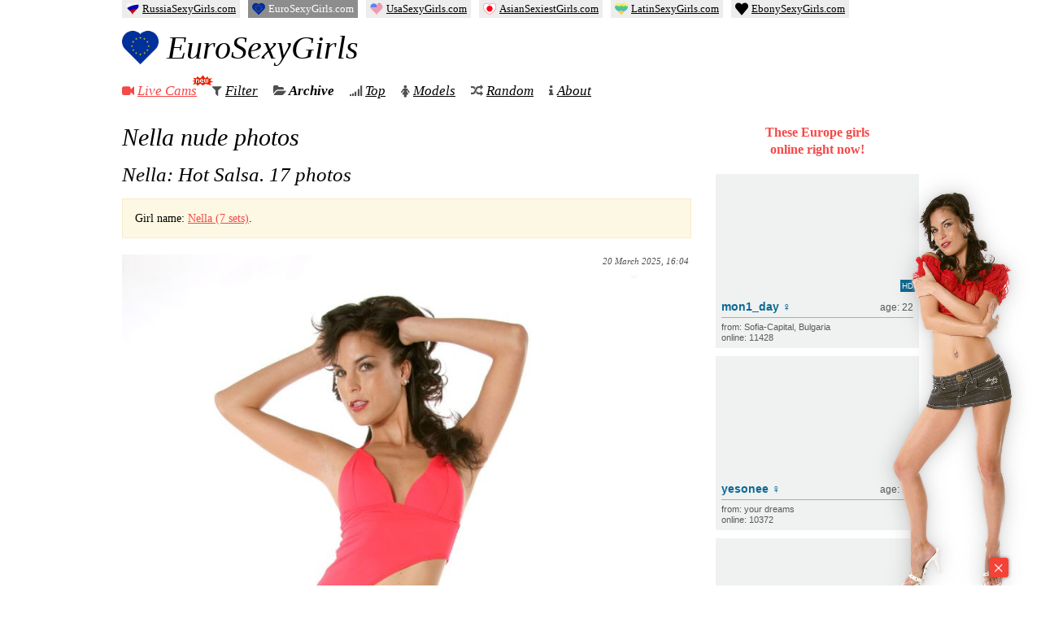

--- FILE ---
content_type: text/html; charset=UTF-8
request_url: https://eurosexygirls.com/model/nella/
body_size: 10264
content:
<!DOCTYPE html>
<html lang="en-US">

<head>
  <meta charset="UTF-8" />
  <title>Nella nude photos — Europe Sexy Girls</title>

  
  <link rel="preload" href="https://eurosexygirls.com/wp-content/themes/girls/fonts/fontawesome-webfont.woff2" as="font" type="font/woff2" crossorigin="anonymous">

  <meta name="keywords" content="europe girls,nude girls,naked girls,nude pics,adult magazine,naked women,erotic pictures,sexy photos,18 hot girls" />
  <meta name="rating" content="RTA-5042-1996-1400-1577-RTA" />

  
<!-- The SEO Framework by Sybre Waaijer -->
<meta name="robots" content="max-snippet:-1,max-image-preview:large,max-video-preview:-1" />
<link rel="canonical" href="https://eurosexygirls.com/model/nella/" />
<meta name="description" content="Watch nude photos of Nella" />
<meta name="theme-color" content="#f54848" />
<meta property="og:type" content="website" />
<meta property="og:locale" content="en_US" />
<meta property="og:site_name" content="Europe Sexy Girls" />
<meta property="og:title" content="Nella nude photos — Europe Sexy Girls" />
<meta property="og:description" content="Watch nude photos of Nella" />
<meta property="og:url" content="https://eurosexygirls.com/model/nella/" />
<meta property="og:image" content="https://eurosexygirls.com/wp-content/uploads/2023/06/Nella-Roommate-1.jpg" />
<meta property="og:image:width" content="800" />
<meta property="og:image:height" content="1200" />
<meta name="twitter:card" content="summary_large_image" />
<meta name="twitter:title" content="Nella nude photos — Europe Sexy Girls" />
<meta name="twitter:description" content="Watch nude photos of Nella" />
<meta name="twitter:image" content="https://eurosexygirls.com/wp-content/uploads/2023/06/Nella-Roommate-1.jpg" />
<script type="application/ld+json">{"@context":"https://schema.org","@graph":[{"@type":"WebSite","@id":"https://eurosexygirls.com/#/schema/WebSite","url":"https://eurosexygirls.com/","name":"Europe Sexy Girls","description":"Free Nude Photos of Hot and Sexy Europe Girls","inLanguage":"en-US","publisher":{"@type":"Organization","@id":"https://eurosexygirls.com/#/schema/Organization","name":"Europe Sexy Girls","url":"https://eurosexygirls.com/","logo":{"@type":"ImageObject","url":"https://eurosexygirls.com/wp-content/uploads/2023/01/29/cropped-favicon.png","contentUrl":"https://eurosexygirls.com/wp-content/uploads/2023/01/29/cropped-favicon.png","width":512,"height":512,"contentSize":"35620"}}},{"@type":"CollectionPage","@id":"https://eurosexygirls.com/model/nella/","url":"https://eurosexygirls.com/model/nella/","name":"Nella nude photos — Europe Sexy Girls","description":"Watch nude photos of Nella","inLanguage":"en-US","isPartOf":{"@id":"https://eurosexygirls.com/#/schema/WebSite"}}]}</script>
<!-- / The SEO Framework by Sybre Waaijer | 6.19ms meta | 0.12ms boot -->

<link rel='stylesheet' id='wp-postratings-css' href='https://eurosexygirls.com/wp-content/cache/asset-cleanup/css/item/postratings__css__postratings-css-css-v97534d129158272765a993c3084f1715a2cfbab7.css' type='text/css' media='all' />
<link rel='stylesheet' id='awesome-css' href='https://eurosexygirls.com/wp-content/cache/asset-cleanup/css/item/girls__css__font-awesome-css-vc528307c6e5270d37e97f03e60622c89698af1bf.css' type='text/css' media='all' />
<link rel='stylesheet' id='main-css' href='https://eurosexygirls.com/wp-content/cache/asset-cleanup/css/item/girls__css__style-css-v45b430e7b7f9119e3b37d331cd62dd5f33fccd8b.css' type='text/css' media='all' />
<link rel='stylesheet' id='leaflet-css' href='https://eurosexygirls.com/wp-content/cache/asset-cleanup/css/item/girls__css__leaflet-css-vb301597e702ad7dd1dae18a80246900736872a02.css' type='text/css' media='all' />
<link rel='stylesheet' id='leafletclusterer-css' href='https://eurosexygirls.com/wp-content/cache/asset-cleanup/css/item/girls__css__markercluster-css-va5a27c549620e4b2256053442fdeabf1200f68bc.css' type='text/css' media='all' />
<script type="text/javascript" src="https://eurosexygirls.com/wp-content/themes/girls/js/jquery.min.js?ver=3.5.1" id="jquery-js"></script>
<link rel="icon" href="https://eurosexygirls.com/wp-content/uploads/2023/01/29/cropped-favicon-32x32.png" sizes="32x32" />
<link rel="icon" href="https://eurosexygirls.com/wp-content/uploads/2023/01/29/cropped-favicon-192x192.png" sizes="192x192" />
<link rel="apple-touch-icon" href="https://eurosexygirls.com/wp-content/uploads/2023/01/29/cropped-favicon-180x180.png" />
<meta name="msapplication-TileImage" content="https://eurosexygirls.com/wp-content/uploads/2023/01/29/cropped-favicon-270x270.png" />

  <meta name="viewport" id="viewport" content="width=device-width, initial-scale=1">
  <meta name="HandheldFriendly" content="true" />

<style id='global-styles-inline-css' type='text/css'>
:root{--wp--preset--aspect-ratio--square: 1;--wp--preset--aspect-ratio--4-3: 4/3;--wp--preset--aspect-ratio--3-4: 3/4;--wp--preset--aspect-ratio--3-2: 3/2;--wp--preset--aspect-ratio--2-3: 2/3;--wp--preset--aspect-ratio--16-9: 16/9;--wp--preset--aspect-ratio--9-16: 9/16;--wp--preset--color--black: #000000;--wp--preset--color--cyan-bluish-gray: #abb8c3;--wp--preset--color--white: #ffffff;--wp--preset--color--pale-pink: #f78da7;--wp--preset--color--vivid-red: #cf2e2e;--wp--preset--color--luminous-vivid-orange: #ff6900;--wp--preset--color--luminous-vivid-amber: #fcb900;--wp--preset--color--light-green-cyan: #7bdcb5;--wp--preset--color--vivid-green-cyan: #00d084;--wp--preset--color--pale-cyan-blue: #8ed1fc;--wp--preset--color--vivid-cyan-blue: #0693e3;--wp--preset--color--vivid-purple: #9b51e0;--wp--preset--gradient--vivid-cyan-blue-to-vivid-purple: linear-gradient(135deg,rgb(6,147,227) 0%,rgb(155,81,224) 100%);--wp--preset--gradient--light-green-cyan-to-vivid-green-cyan: linear-gradient(135deg,rgb(122,220,180) 0%,rgb(0,208,130) 100%);--wp--preset--gradient--luminous-vivid-amber-to-luminous-vivid-orange: linear-gradient(135deg,rgb(252,185,0) 0%,rgb(255,105,0) 100%);--wp--preset--gradient--luminous-vivid-orange-to-vivid-red: linear-gradient(135deg,rgb(255,105,0) 0%,rgb(207,46,46) 100%);--wp--preset--gradient--very-light-gray-to-cyan-bluish-gray: linear-gradient(135deg,rgb(238,238,238) 0%,rgb(169,184,195) 100%);--wp--preset--gradient--cool-to-warm-spectrum: linear-gradient(135deg,rgb(74,234,220) 0%,rgb(151,120,209) 20%,rgb(207,42,186) 40%,rgb(238,44,130) 60%,rgb(251,105,98) 80%,rgb(254,248,76) 100%);--wp--preset--gradient--blush-light-purple: linear-gradient(135deg,rgb(255,206,236) 0%,rgb(152,150,240) 100%);--wp--preset--gradient--blush-bordeaux: linear-gradient(135deg,rgb(254,205,165) 0%,rgb(254,45,45) 50%,rgb(107,0,62) 100%);--wp--preset--gradient--luminous-dusk: linear-gradient(135deg,rgb(255,203,112) 0%,rgb(199,81,192) 50%,rgb(65,88,208) 100%);--wp--preset--gradient--pale-ocean: linear-gradient(135deg,rgb(255,245,203) 0%,rgb(182,227,212) 50%,rgb(51,167,181) 100%);--wp--preset--gradient--electric-grass: linear-gradient(135deg,rgb(202,248,128) 0%,rgb(113,206,126) 100%);--wp--preset--gradient--midnight: linear-gradient(135deg,rgb(2,3,129) 0%,rgb(40,116,252) 100%);--wp--preset--font-size--small: 13px;--wp--preset--font-size--medium: 20px;--wp--preset--font-size--large: 36px;--wp--preset--font-size--x-large: 42px;--wp--preset--spacing--20: 0.44rem;--wp--preset--spacing--30: 0.67rem;--wp--preset--spacing--40: 1rem;--wp--preset--spacing--50: 1.5rem;--wp--preset--spacing--60: 2.25rem;--wp--preset--spacing--70: 3.38rem;--wp--preset--spacing--80: 5.06rem;--wp--preset--shadow--natural: 6px 6px 9px rgba(0, 0, 0, 0.2);--wp--preset--shadow--deep: 12px 12px 50px rgba(0, 0, 0, 0.4);--wp--preset--shadow--sharp: 6px 6px 0px rgba(0, 0, 0, 0.2);--wp--preset--shadow--outlined: 6px 6px 0px -3px rgb(255, 255, 255), 6px 6px rgb(0, 0, 0);--wp--preset--shadow--crisp: 6px 6px 0px rgb(0, 0, 0);}:where(.is-layout-flex){gap: 0.5em;}:where(.is-layout-grid){gap: 0.5em;}body .is-layout-flex{display: flex;}.is-layout-flex{flex-wrap: wrap;align-items: center;}.is-layout-flex > :is(*, div){margin: 0;}body .is-layout-grid{display: grid;}.is-layout-grid > :is(*, div){margin: 0;}:where(.wp-block-columns.is-layout-flex){gap: 2em;}:where(.wp-block-columns.is-layout-grid){gap: 2em;}:where(.wp-block-post-template.is-layout-flex){gap: 1.25em;}:where(.wp-block-post-template.is-layout-grid){gap: 1.25em;}.has-black-color{color: var(--wp--preset--color--black) !important;}.has-cyan-bluish-gray-color{color: var(--wp--preset--color--cyan-bluish-gray) !important;}.has-white-color{color: var(--wp--preset--color--white) !important;}.has-pale-pink-color{color: var(--wp--preset--color--pale-pink) !important;}.has-vivid-red-color{color: var(--wp--preset--color--vivid-red) !important;}.has-luminous-vivid-orange-color{color: var(--wp--preset--color--luminous-vivid-orange) !important;}.has-luminous-vivid-amber-color{color: var(--wp--preset--color--luminous-vivid-amber) !important;}.has-light-green-cyan-color{color: var(--wp--preset--color--light-green-cyan) !important;}.has-vivid-green-cyan-color{color: var(--wp--preset--color--vivid-green-cyan) !important;}.has-pale-cyan-blue-color{color: var(--wp--preset--color--pale-cyan-blue) !important;}.has-vivid-cyan-blue-color{color: var(--wp--preset--color--vivid-cyan-blue) !important;}.has-vivid-purple-color{color: var(--wp--preset--color--vivid-purple) !important;}.has-black-background-color{background-color: var(--wp--preset--color--black) !important;}.has-cyan-bluish-gray-background-color{background-color: var(--wp--preset--color--cyan-bluish-gray) !important;}.has-white-background-color{background-color: var(--wp--preset--color--white) !important;}.has-pale-pink-background-color{background-color: var(--wp--preset--color--pale-pink) !important;}.has-vivid-red-background-color{background-color: var(--wp--preset--color--vivid-red) !important;}.has-luminous-vivid-orange-background-color{background-color: var(--wp--preset--color--luminous-vivid-orange) !important;}.has-luminous-vivid-amber-background-color{background-color: var(--wp--preset--color--luminous-vivid-amber) !important;}.has-light-green-cyan-background-color{background-color: var(--wp--preset--color--light-green-cyan) !important;}.has-vivid-green-cyan-background-color{background-color: var(--wp--preset--color--vivid-green-cyan) !important;}.has-pale-cyan-blue-background-color{background-color: var(--wp--preset--color--pale-cyan-blue) !important;}.has-vivid-cyan-blue-background-color{background-color: var(--wp--preset--color--vivid-cyan-blue) !important;}.has-vivid-purple-background-color{background-color: var(--wp--preset--color--vivid-purple) !important;}.has-black-border-color{border-color: var(--wp--preset--color--black) !important;}.has-cyan-bluish-gray-border-color{border-color: var(--wp--preset--color--cyan-bluish-gray) !important;}.has-white-border-color{border-color: var(--wp--preset--color--white) !important;}.has-pale-pink-border-color{border-color: var(--wp--preset--color--pale-pink) !important;}.has-vivid-red-border-color{border-color: var(--wp--preset--color--vivid-red) !important;}.has-luminous-vivid-orange-border-color{border-color: var(--wp--preset--color--luminous-vivid-orange) !important;}.has-luminous-vivid-amber-border-color{border-color: var(--wp--preset--color--luminous-vivid-amber) !important;}.has-light-green-cyan-border-color{border-color: var(--wp--preset--color--light-green-cyan) !important;}.has-vivid-green-cyan-border-color{border-color: var(--wp--preset--color--vivid-green-cyan) !important;}.has-pale-cyan-blue-border-color{border-color: var(--wp--preset--color--pale-cyan-blue) !important;}.has-vivid-cyan-blue-border-color{border-color: var(--wp--preset--color--vivid-cyan-blue) !important;}.has-vivid-purple-border-color{border-color: var(--wp--preset--color--vivid-purple) !important;}.has-vivid-cyan-blue-to-vivid-purple-gradient-background{background: var(--wp--preset--gradient--vivid-cyan-blue-to-vivid-purple) !important;}.has-light-green-cyan-to-vivid-green-cyan-gradient-background{background: var(--wp--preset--gradient--light-green-cyan-to-vivid-green-cyan) !important;}.has-luminous-vivid-amber-to-luminous-vivid-orange-gradient-background{background: var(--wp--preset--gradient--luminous-vivid-amber-to-luminous-vivid-orange) !important;}.has-luminous-vivid-orange-to-vivid-red-gradient-background{background: var(--wp--preset--gradient--luminous-vivid-orange-to-vivid-red) !important;}.has-very-light-gray-to-cyan-bluish-gray-gradient-background{background: var(--wp--preset--gradient--very-light-gray-to-cyan-bluish-gray) !important;}.has-cool-to-warm-spectrum-gradient-background{background: var(--wp--preset--gradient--cool-to-warm-spectrum) !important;}.has-blush-light-purple-gradient-background{background: var(--wp--preset--gradient--blush-light-purple) !important;}.has-blush-bordeaux-gradient-background{background: var(--wp--preset--gradient--blush-bordeaux) !important;}.has-luminous-dusk-gradient-background{background: var(--wp--preset--gradient--luminous-dusk) !important;}.has-pale-ocean-gradient-background{background: var(--wp--preset--gradient--pale-ocean) !important;}.has-electric-grass-gradient-background{background: var(--wp--preset--gradient--electric-grass) !important;}.has-midnight-gradient-background{background: var(--wp--preset--gradient--midnight) !important;}.has-small-font-size{font-size: var(--wp--preset--font-size--small) !important;}.has-medium-font-size{font-size: var(--wp--preset--font-size--medium) !important;}.has-large-font-size{font-size: var(--wp--preset--font-size--large) !important;}.has-x-large-font-size{font-size: var(--wp--preset--font-size--x-large) !important;}
/*# sourceURL=global-styles-inline-css */
</style>
</head>

<body class="archive tax-model term-nella term-1151 wp-theme-girls">
  <div id="wrapper">
    <div id="head">
      <div class="head-left">
        <div class="logo">
          <a href="https://eurosexygirls.com" data-wpel-link="internal">
            <img src="https://eurosexygirls.com/wp-content/uploads/2023/01/29/cropped-favicon-130x130.png">
            EuroSexyGirls
          </a>
        </div>
        <nav class="menu" itemscope itemtype="https://schema.org/SiteNavigationElement">
          <ul class="nav navbar-nav">
            <li>
              <i class="fa fa-video-camera" style="color:#f54848;"></i>
              <a href="https://eurosexygirls.com/cams/" style="color:#f54848;" itemprop="url" data-wpel-link="internal">
                Live Cams
                <span>
                  <img src="https://eurosexygirls.com/wp-content/themes/girls/i/icon_new_en.gif" width="26" height="14" alt="" />
                </span>
              </a>
              <meta itemprop="name" content="Live Cams" />
              </li>


              <li>
                <i class="fa fa-filter"></i>
                <a href="https://eurosexygirls.com/girls/" itemprop="url" data-wpel-link="internal">Filter</a>
                <meta itemprop="name" content="Filter" />
                </li>

                <li class="active">
                  <i class="fa fa-folder-open"></i>
                  <a href="https://eurosexygirls.com/date/2026/01/" itemprop="url" data-wpel-link="internal">Archive</a>
                  <meta itemprop="name" content="Archive" />
                  </li>
                  <li>
                    <i class="fa fa-signal"></i>
                    <a href="https://eurosexygirls.com/top/" itemprop="url" data-wpel-link="internal">Top</a>
                    <meta itemprop="name" content="Top" />
                    </li>

                    <li>
                      <i class="fa fa-female"></i>
                      <a href="https://eurosexygirls.com/models/" itemprop="url" data-wpel-link="internal">Models</a>
                      <meta itemprop="name" content="Models" />
                      </li>

                      <li class="random">
                        <i class="fa fa-random"></i>
                        <a href="https://eurosexygirls.com/?redirect_to=random&amp;category__not_in=2" itemprop="url" data-wpel-link="internal">Random</a>
                        <meta itemprop="name" content="Random" />
                      </li>
                      <li>
                        <i class="fa fa-info"></i>
                        <a href="https://eurosexygirls.com/about/" itemprop="url" data-wpel-link="internal">About</a>
                        <meta itemprop="name" content="About" />
                        </li>
          </ul>
        </nav>
      </div>
    </div>
        <div id="main" class="">
      <div id="left">
<h1>Nella nude photos</h1>




  
  
  <div id="post-74733" class="post-74733 post type-post status-publish format-standard hentry category-met tag-brunette tag-czech-republic tag-home tag-panties tag-piercing tag-pussy tag-shaved-pussy tag-solo tag-tits model-nella">

    
    

    
          <h2><a href="https://eurosexygirls.com/74733/nella-hot-salsa/" title="Nella: Hot Salsa" rel="bookmark" data-wpel-link="internal"><span class="entry-title">Nella: Hot Salsa</span>. 17&nbsp;photos</a></h2>
    
    <div class="alert alert-info"><p>Girl name: <a href="https://eurosexygirls.com/model/nella/" data-wpel-link="internal">Nella (7 sets)</a>.</p></div>


    
    

    <div class="entry-summary">



              <div class="entry-date">20 March 2025, 16:04 </div>
      
      <div style="display:none;">

                <span class="updated">20 March 2025, 18:05</span>
        <span class="author vcard"><span class="fn">admin</span></span>
      </div>


      <p><a href="/go/istripper-123" data-wpel-link="external" target="_blank" rel="nofollow external noopener noreferrer"><span class="image-holder" style="aspect-ratio:800 / 1200;"><img fetchpriority="high" decoding="async" src="https://eurosexygirls.com/wp-content/uploads/2025/03/Nella-Hot-Salsa-1.jpg" width="800" height="1200" alt="Nella: Hot Salsa"/></span></a></p>
<p> <a href="https://eurosexygirls.com/74733/nella-hot-salsa/#more-74733" class="more-link" data-wpel-link="internal">Read more</a></p>

      <div class="more-img"><ul class="month-list justify-content-between">            <li class="image-1">
              <img data-original="https://eurosexygirls.com/wp-content/uploads/2025/03/Nella-Hot-Salsa-2-130x130.jpg" class="lazy" src="https://eurosexygirls.com/wp-content/themes/girls/i/gray.gif" width="130" height="130" alt="Nella: Hot Salsa" title="Nella: Hot Salsa" />
                          </li>
                  <li class="image-2">
              <img data-original="https://eurosexygirls.com/wp-content/uploads/2025/03/Nella-Hot-Salsa-3-130x130.jpg" class="lazy" src="https://eurosexygirls.com/wp-content/themes/girls/i/gray.gif" width="130" height="130" alt="Nella: Hot Salsa" title="Nella: Hot Salsa" />
                          </li>
                  <li class="image-3">
              <img data-original="https://eurosexygirls.com/wp-content/uploads/2025/03/Nella-Hot-Salsa-4-130x130.jpg" class="lazy" src="https://eurosexygirls.com/wp-content/themes/girls/i/gray.gif" width="130" height="130" alt="Nella: Hot Salsa" title="Nella: Hot Salsa" />
                          </li>
                  <li class="image-4">
              <img data-original="https://eurosexygirls.com/wp-content/uploads/2025/03/Nella-Hot-Salsa-5-130x130.jpg" class="lazy" src="https://eurosexygirls.com/wp-content/themes/girls/i/gray.gif" width="130" height="130" alt="Nella: Hot Salsa" title="Nella: Hot Salsa" />
                          </li>
                  <li class="image-5">
              <img data-original="https://eurosexygirls.com/wp-content/uploads/2025/03/Nella-Hot-Salsa-6-130x130.jpg" class="lazy" src="https://eurosexygirls.com/wp-content/themes/girls/i/gray.gif" width="130" height="130" alt="Nella: Hot Salsa" title="Nella: Hot Salsa" />
              <div class="more-num">16<br />photos <br /> more! <br /> &rarr;</div>            </li>
      </ul></div>


              <a href="https://eurosexygirls.com/74733/nella-hot-salsa/" class="read-more-link" data-wpel-link="internal"></a>
      
    </div>

    
          <div class="entry-meta">
        <span class="entry-views"><i class="fa fa-eye"></i> 172 views</span>

        <span class="com-links"><i class="fa fa-comments"></i> <a href="https://eurosexygirls.com/74733/nella-hot-salsa/#comments" class="comments-link" data-wpel-link="internal">1 comment</a></span>

        <div id="post-ratings-74733" class="post-ratings" data-nonce="652d3d4bd9"><img id="rating_74733_1" src="https://eurosexygirls.com/wp-content/plugins/wp-postratings/images/heart/rating_1_on.gif" alt="like" title="like" onmouseover="current_rating(74733, 1, 'like');" onmouseout="ratings_off(1, 0, 0);" onclick="rate_post();" onkeypress="rate_post();" style="cursor: pointer; border: 0px;" /> <span>likes: 6</span></div>
        
      </div>

      <div class="entry-tags">
                  <i class="fa fa-tags"></i>
          <span class="tag-links">
             <a href="https://eurosexygirls.com/tag/brunette/" rel="tag" data-wpel-link="internal">brunette</a> <a href="https://eurosexygirls.com/tag/czech-republic/" rel="tag" data-wpel-link="internal">Czech Republic</a> <a href="https://eurosexygirls.com/tag/home/" rel="tag" data-wpel-link="internal">home</a> <a href="https://eurosexygirls.com/tag/panties/" rel="tag" data-wpel-link="internal">panties</a> <a href="https://eurosexygirls.com/tag/piercing/" rel="tag" data-wpel-link="internal">piercing</a> <a href="https://eurosexygirls.com/tag/pussy/" rel="tag" data-wpel-link="internal">pussy</a> <a href="https://eurosexygirls.com/tag/shaved-pussy/" rel="tag" data-wpel-link="internal">shaved pussy</a> <a href="https://eurosexygirls.com/tag/solo/" rel="tag" data-wpel-link="internal">solo</a> <a href="https://eurosexygirls.com/tag/tits/" rel="tag" data-wpel-link="internal">tits</a>          </span>
              </div>

                        <div class="exo" style="padding-bottom:10px;padding-top:5px;">
            <a href="/go/chtrbt-europe" data-wpel-link="external" target="_blank" rel="nofollow external noopener noreferrer"><img loading="lazy" src="https://eurosexygirls.com/wp-content/uploads/nir/cb/horizontal/cb-6.gif" width="700" height="87" alt=""></a>
          </div>
        
        
      

    

    

    

  </div><!-- #post-## -->






  




  
  
  <div id="post-72629" class="post-72629 post type-post status-publish format-standard hentry category-met tag-boobs tag-brunette tag-czech-republic tag-home tag-piercing tag-pussy tag-shaved-pussy tag-solo model-nella">

    
    

    
          <h2><a href="https://eurosexygirls.com/72629/nella-skimmed-milk/" title="Nella: Skimmed Milk" rel="bookmark" data-wpel-link="internal"><span class="entry-title">Nella: Skimmed Milk</span>. 16&nbsp;photos</a></h2>
    
    <div class="alert alert-info"><p>Girl name: <a href="https://eurosexygirls.com/model/nella/" data-wpel-link="internal">Nella (7 sets)</a>.</p></div>


    
    

    <div class="entry-summary">



              <div class="entry-date">07 February 2025, 12:04 </div>
      
      <div style="display:none;">

                <span class="updated">07 February 2025, 12:26</span>
        <span class="author vcard"><span class="fn">admin</span></span>
      </div>


      <p><a href="/go/istripper-124" data-wpel-link="external" target="_blank" rel="nofollow external noopener noreferrer"><span class="image-holder" style="aspect-ratio:800 / 1200;"><img decoding="async" src="https://eurosexygirls.com/wp-content/uploads/2025/02/Nella-Skimmed-Milk-1.jpg" width="800" height="1200" alt="Nella: Skimmed Milk"/></span></a></p>
<p> <a href="https://eurosexygirls.com/72629/nella-skimmed-milk/#more-72629" class="more-link" data-wpel-link="internal">Read more</a></p>

      <div class="more-img"><ul class="month-list justify-content-between">            <li class="image-1">
              <img data-original="https://eurosexygirls.com/wp-content/uploads/2025/02/Nella-Skimmed-Milk-2-130x130.jpg" class="lazy" src="https://eurosexygirls.com/wp-content/themes/girls/i/gray.gif" width="130" height="130" alt="Nella: Skimmed Milk" title="Nella: Skimmed Milk" />
                          </li>
                  <li class="image-2">
              <img data-original="https://eurosexygirls.com/wp-content/uploads/2025/02/Nella-Skimmed-Milk-3-130x130.jpg" class="lazy" src="https://eurosexygirls.com/wp-content/themes/girls/i/gray.gif" width="130" height="130" alt="Nella: Skimmed Milk" title="Nella: Skimmed Milk" />
                          </li>
                  <li class="image-3">
              <img data-original="https://eurosexygirls.com/wp-content/uploads/2025/02/Nella-Skimmed-Milk-4-130x130.jpg" class="lazy" src="https://eurosexygirls.com/wp-content/themes/girls/i/gray.gif" width="130" height="130" alt="Nella: Skimmed Milk" title="Nella: Skimmed Milk" />
                          </li>
                  <li class="image-4">
              <img data-original="https://eurosexygirls.com/wp-content/uploads/2025/02/Nella-Skimmed-Milk-5-130x130.jpg" class="lazy" src="https://eurosexygirls.com/wp-content/themes/girls/i/gray.gif" width="130" height="130" alt="Nella: Skimmed Milk" title="Nella: Skimmed Milk" />
                          </li>
                  <li class="image-5">
              <img data-original="https://eurosexygirls.com/wp-content/uploads/2025/02/Nella-Skimmed-Milk-6-130x130.jpg" class="lazy" src="https://eurosexygirls.com/wp-content/themes/girls/i/gray.gif" width="130" height="130" alt="Nella: Skimmed Milk" title="Nella: Skimmed Milk" />
              <div class="more-num">15<br />photos <br /> more! <br /> &rarr;</div>            </li>
      </ul></div>


              <a href="https://eurosexygirls.com/72629/nella-skimmed-milk/" class="read-more-link" data-wpel-link="internal"></a>
      
    </div>

    
          <div class="entry-meta">
        <span class="entry-views"><i class="fa fa-eye"></i> 184 views</span>

        <span class="com-links"><i class="fa fa-comments"></i> <a href="https://eurosexygirls.com/72629/nella-skimmed-milk/#respond" class="comments-link" data-wpel-link="internal">Leave a Comment</a></span>

        <div id="post-ratings-72629" class="post-ratings" data-nonce="bb2b281a3d"><img id="rating_72629_1" src="https://eurosexygirls.com/wp-content/plugins/wp-postratings/images/heart/rating_1_on.gif" alt="like" title="like" onmouseover="current_rating(72629, 1, 'like');" onmouseout="ratings_off(1, 0, 0);" onclick="rate_post();" onkeypress="rate_post();" style="cursor: pointer; border: 0px;" /> <span>likes: 11</span></div>
        
      </div>

      <div class="entry-tags">
                  <i class="fa fa-tags"></i>
          <span class="tag-links">
             <a href="https://eurosexygirls.com/tag/boobs/" rel="tag" data-wpel-link="internal">boobs</a> <a href="https://eurosexygirls.com/tag/brunette/" rel="tag" data-wpel-link="internal">brunette</a> <a href="https://eurosexygirls.com/tag/czech-republic/" rel="tag" data-wpel-link="internal">Czech Republic</a> <a href="https://eurosexygirls.com/tag/home/" rel="tag" data-wpel-link="internal">home</a> <a href="https://eurosexygirls.com/tag/piercing/" rel="tag" data-wpel-link="internal">piercing</a> <a href="https://eurosexygirls.com/tag/pussy/" rel="tag" data-wpel-link="internal">pussy</a> <a href="https://eurosexygirls.com/tag/shaved-pussy/" rel="tag" data-wpel-link="internal">shaved pussy</a> <a href="https://eurosexygirls.com/tag/solo/" rel="tag" data-wpel-link="internal">solo</a>          </span>
              </div>

              
        
      

    

    

    

  </div><!-- #post-## -->






  




  
  
  <div id="post-62752" class="post-62752 post type-post status-publish format-standard hentry category-met tag-ass tag-big-pussy tag-brunette tag-czech-republic tag-home tag-panties tag-piercing tag-pussy tag-shaved-pussy tag-solo tag-sporty tag-tits model-nella">

    
    

    
          <h2><a href="https://eurosexygirls.com/62752/nella-ibiza/" title="Nella: Ibiza" rel="bookmark" data-wpel-link="internal"><span class="entry-title">Nella: Ibiza</span>. 16&nbsp;photos</a></h2>
    
    <div class="alert alert-info"><p>Girl name: <a href="https://eurosexygirls.com/model/nella/" data-wpel-link="internal">Nella (7 sets)</a>.</p></div>


    
    

    <div class="entry-summary">



              <div class="entry-date">09 October 2024, 12:04 </div>
      
      <div style="display:none;">

                <span class="updated">09 October 2024, 14:39</span>
        <span class="author vcard"><span class="fn">admin</span></span>
      </div>


      <p><a href="/go/istripper-125" data-wpel-link="external" target="_blank" rel="nofollow external noopener noreferrer"><span class="image-holder" style="aspect-ratio:800 / 1200;"><img decoding="async" src="https://eurosexygirls.com/wp-content/uploads/2024/10/Nella-Ibiza-1.jpg" width="800" height="1200" alt="Nella: Ibiza"/></span></a></p>
<p> <a href="https://eurosexygirls.com/62752/nella-ibiza/#more-62752" class="more-link" data-wpel-link="internal">Read more</a></p>

      <div class="more-img"><ul class="month-list justify-content-between">            <li class="image-1">
              <img data-original="https://eurosexygirls.com/wp-content/uploads/2024/10/Nella-Ibiza-2-130x130.jpg" class="lazy" src="https://eurosexygirls.com/wp-content/themes/girls/i/gray.gif" width="130" height="130" alt="Nella: Ibiza" title="Nella: Ibiza" />
                          </li>
                  <li class="image-2">
              <img data-original="https://eurosexygirls.com/wp-content/uploads/2024/10/Nella-Ibiza-3-130x130.jpg" class="lazy" src="https://eurosexygirls.com/wp-content/themes/girls/i/gray.gif" width="130" height="130" alt="Nella: Ibiza" title="Nella: Ibiza" />
                          </li>
                  <li class="image-3">
              <img data-original="https://eurosexygirls.com/wp-content/uploads/2024/10/Nella-Ibiza-4-130x130.jpg" class="lazy" src="https://eurosexygirls.com/wp-content/themes/girls/i/gray.gif" width="130" height="130" alt="Nella: Ibiza" title="Nella: Ibiza" />
                          </li>
                  <li class="image-4">
              <img data-original="https://eurosexygirls.com/wp-content/uploads/2024/10/Nella-Ibiza-5-130x130.jpg" class="lazy" src="https://eurosexygirls.com/wp-content/themes/girls/i/gray.gif" width="130" height="130" alt="Nella: Ibiza" title="Nella: Ibiza" />
                          </li>
                  <li class="image-5">
              <img data-original="https://eurosexygirls.com/wp-content/uploads/2024/10/Nella-Ibiza-6-130x130.jpg" class="lazy" src="https://eurosexygirls.com/wp-content/themes/girls/i/gray.gif" width="130" height="130" alt="Nella: Ibiza" title="Nella: Ibiza" />
              <div class="more-num">15<br />photos <br /> more! <br /> &rarr;</div>            </li>
      </ul></div>


              <a href="https://eurosexygirls.com/62752/nella-ibiza/" class="read-more-link" data-wpel-link="internal"></a>
      
    </div>

    
          <div class="entry-meta">
        <span class="entry-views"><i class="fa fa-eye"></i> 171 views</span>

        <span class="com-links"><i class="fa fa-comments"></i> <a href="https://eurosexygirls.com/62752/nella-ibiza/#respond" class="comments-link" data-wpel-link="internal">Leave a Comment</a></span>

        <div id="post-ratings-62752" class="post-ratings" data-nonce="5d53b32749"><img id="rating_62752_1" src="https://eurosexygirls.com/wp-content/plugins/wp-postratings/images/heart/rating_1_on.gif" alt="like" title="like" onmouseover="current_rating(62752, 1, 'like');" onmouseout="ratings_off(1, 0, 0);" onclick="rate_post();" onkeypress="rate_post();" style="cursor: pointer; border: 0px;" /> <span>likes: 4</span></div>
        
      </div>

      <div class="entry-tags">
                  <i class="fa fa-tags"></i>
          <span class="tag-links">
             <a href="https://eurosexygirls.com/tag/ass/" rel="tag" data-wpel-link="internal">ass</a> <a href="https://eurosexygirls.com/tag/big-pussy/" rel="tag" data-wpel-link="internal">big pussy</a> <a href="https://eurosexygirls.com/tag/brunette/" rel="tag" data-wpel-link="internal">brunette</a> <a href="https://eurosexygirls.com/tag/czech-republic/" rel="tag" data-wpel-link="internal">Czech Republic</a> <a href="https://eurosexygirls.com/tag/home/" rel="tag" data-wpel-link="internal">home</a> <a href="https://eurosexygirls.com/tag/panties/" rel="tag" data-wpel-link="internal">panties</a> <a href="https://eurosexygirls.com/tag/piercing/" rel="tag" data-wpel-link="internal">piercing</a> <a href="https://eurosexygirls.com/tag/pussy/" rel="tag" data-wpel-link="internal">pussy</a> <a href="https://eurosexygirls.com/tag/shaved-pussy/" rel="tag" data-wpel-link="internal">shaved pussy</a> <a href="https://eurosexygirls.com/tag/solo/" rel="tag" data-wpel-link="internal">solo</a> <a href="https://eurosexygirls.com/tag/sporty/" rel="tag" data-wpel-link="internal">sporty</a> <a href="https://eurosexygirls.com/tag/tits/" rel="tag" data-wpel-link="internal">tits</a>          </span>
              </div>

              
        
      

    

    

    

  </div><!-- #post-## -->






  




  
  
  <div id="post-57062" class="post-57062 post type-post status-publish format-standard hentry category-met tag-brunette tag-czech-republic tag-home tag-piercing tag-pussy tag-shaved-pussy tag-solo tag-sporty tag-tits model-nella">

    
    

    
          <h2><a href="https://eurosexygirls.com/57062/nella-oh-look-at-me/" title="Nella: Oh, look at me" rel="bookmark" data-wpel-link="internal"><span class="entry-title">Nella: Oh, look at me</span>. 16&nbsp;photos</a></h2>
    
    <div class="alert alert-info"><p>Girl name: <a href="https://eurosexygirls.com/model/nella/" data-wpel-link="internal">Nella (7 sets)</a>.</p></div>


    
    

    <div class="entry-summary">



              <div class="entry-date">07 August 2024, 20:04 </div>
      
      <div style="display:none;">

                <span class="updated">09 August 2024, 12:05</span>
        <span class="author vcard"><span class="fn">admin</span></span>
      </div>


      <p><a href="/go/watch4beauty-MjcwMDE0OS4yLjEuMS4wLjY5MC4wLjAuMA" data-wpel-link="external" target="_blank" rel="nofollow external noopener noreferrer"><span class="image-holder" style="aspect-ratio:800 / 1200;"><img loading="lazy" decoding="async" src="https://eurosexygirls.com/wp-content/uploads/2024/08/Nella-Oh-look-at-me-1.jpg" width="800" height="1200" alt="Nella: Oh, look at me"/></span></a></p>
<p> <a href="https://eurosexygirls.com/57062/nella-oh-look-at-me/#more-57062" class="more-link" data-wpel-link="internal">Read more</a></p>

      <div class="more-img"><ul class="month-list justify-content-between">            <li class="image-1">
              <img data-original="https://eurosexygirls.com/wp-content/uploads/2024/08/Nella-Oh-look-at-me-2-130x130.jpg" class="lazy" src="https://eurosexygirls.com/wp-content/themes/girls/i/gray.gif" width="130" height="130" alt="Nella: Oh, look at me" title="Nella: Oh, look at me" />
                          </li>
                  <li class="image-2">
              <img data-original="https://eurosexygirls.com/wp-content/uploads/2024/08/Nella-Oh-look-at-me-3-130x130.jpg" class="lazy" src="https://eurosexygirls.com/wp-content/themes/girls/i/gray.gif" width="130" height="130" alt="Nella: Oh, look at me" title="Nella: Oh, look at me" />
                          </li>
                  <li class="image-3">
              <img data-original="https://eurosexygirls.com/wp-content/uploads/2024/08/Nella-Oh-look-at-me-4-130x130.jpg" class="lazy" src="https://eurosexygirls.com/wp-content/themes/girls/i/gray.gif" width="130" height="130" alt="Nella: Oh, look at me" title="Nella: Oh, look at me" />
                          </li>
                  <li class="image-4">
              <img data-original="https://eurosexygirls.com/wp-content/uploads/2024/08/Nella-Oh-look-at-me-5-130x130.jpg" class="lazy" src="https://eurosexygirls.com/wp-content/themes/girls/i/gray.gif" width="130" height="130" alt="Nella: Oh, look at me" title="Nella: Oh, look at me" />
                          </li>
                  <li class="image-5">
              <img data-original="https://eurosexygirls.com/wp-content/uploads/2024/08/Nella-Oh-look-at-me-6-130x130.jpg" class="lazy" src="https://eurosexygirls.com/wp-content/themes/girls/i/gray.gif" width="130" height="130" alt="Nella: Oh, look at me" title="Nella: Oh, look at me" />
              <div class="more-num">15<br />photos <br /> more! <br /> &rarr;</div>            </li>
      </ul></div>


              <a href="https://eurosexygirls.com/57062/nella-oh-look-at-me/" class="read-more-link" data-wpel-link="internal"></a>
      
    </div>

    
          <div class="entry-meta">
        <span class="entry-views"><i class="fa fa-eye"></i> 378 views</span>

        <span class="com-links"><i class="fa fa-comments"></i> <a href="https://eurosexygirls.com/57062/nella-oh-look-at-me/#comments" class="comments-link" data-wpel-link="internal">1 comment</a></span>

        <div id="post-ratings-57062" class="post-ratings" data-nonce="0b68e58e60"><img id="rating_57062_1" src="https://eurosexygirls.com/wp-content/plugins/wp-postratings/images/heart/rating_1_on.gif" alt="like" title="like" onmouseover="current_rating(57062, 1, 'like');" onmouseout="ratings_off(1, 0, 0);" onclick="rate_post();" onkeypress="rate_post();" style="cursor: pointer; border: 0px;" /> <span>likes: 13</span></div>
        
      </div>

      <div class="entry-tags">
                  <i class="fa fa-tags"></i>
          <span class="tag-links">
             <a href="https://eurosexygirls.com/tag/brunette/" rel="tag" data-wpel-link="internal">brunette</a> <a href="https://eurosexygirls.com/tag/czech-republic/" rel="tag" data-wpel-link="internal">Czech Republic</a> <a href="https://eurosexygirls.com/tag/home/" rel="tag" data-wpel-link="internal">home</a> <a href="https://eurosexygirls.com/tag/piercing/" rel="tag" data-wpel-link="internal">piercing</a> <a href="https://eurosexygirls.com/tag/pussy/" rel="tag" data-wpel-link="internal">pussy</a> <a href="https://eurosexygirls.com/tag/shaved-pussy/" rel="tag" data-wpel-link="internal">shaved pussy</a> <a href="https://eurosexygirls.com/tag/solo/" rel="tag" data-wpel-link="internal">solo</a> <a href="https://eurosexygirls.com/tag/sporty/" rel="tag" data-wpel-link="internal">sporty</a> <a href="https://eurosexygirls.com/tag/tits/" rel="tag" data-wpel-link="internal">tits</a>          </span>
              </div>

              
        
      

    

    

    

  </div><!-- #post-## -->






  




  
  
  <div id="post-52420" class="post-52420 post type-post status-publish format-standard hentry category-met tag-bed tag-brunette tag-czech-republic tag-home tag-long-hair tag-piercing tag-pussy tag-sexy tag-shaved-pussy tag-solo tag-stockings tag-tits model-nella">

    
    

    
          <h2><a href="https://eurosexygirls.com/52420/nella-superstar/" title="Nella: Superstar" rel="bookmark" data-wpel-link="internal"><span class="entry-title">Nella: Superstar</span>. 16&nbsp;photos</a></h2>
    
    <div class="alert alert-info"><p>Girl name: <a href="https://eurosexygirls.com/model/nella/" data-wpel-link="internal">Nella (7 sets)</a>.</p></div>


    
    

    <div class="entry-summary">



              <div class="entry-date">08 June 2024, 20:04 </div>
      
      <div style="display:none;">

                <span class="updated">09 June 2024, 22:51</span>
        <span class="author vcard"><span class="fn">admin</span></span>
      </div>


      <p><a href="/go/watch4beauty-MjcwMDE0OS4yLjEuMS4wLjc3MS4wLjAuMA" data-wpel-link="external" target="_blank" rel="nofollow external noopener noreferrer"><span class="image-holder" style="aspect-ratio:800 / 1200;"><img loading="lazy" decoding="async" src="https://eurosexygirls.com/wp-content/uploads/2024/06/Nella-Superstar-1.jpg" width="800" height="1200" alt="Nella: Superstar"/></span></a></p>
<p> <a href="https://eurosexygirls.com/52420/nella-superstar/#more-52420" class="more-link" data-wpel-link="internal">Read more</a></p>

      <div class="more-img"><ul class="month-list justify-content-between">            <li class="image-1">
              <img data-original="https://eurosexygirls.com/wp-content/uploads/2024/06/Nella-Superstar-2-130x130.jpg" class="lazy" src="https://eurosexygirls.com/wp-content/themes/girls/i/gray.gif" width="130" height="130" alt="Nella: Superstar" title="Nella: Superstar" />
                          </li>
                  <li class="image-2">
              <img data-original="https://eurosexygirls.com/wp-content/uploads/2024/06/Nella-Superstar-3-130x130.jpg" class="lazy" src="https://eurosexygirls.com/wp-content/themes/girls/i/gray.gif" width="130" height="130" alt="Nella: Superstar" title="Nella: Superstar" />
                          </li>
                  <li class="image-3">
              <img data-original="https://eurosexygirls.com/wp-content/uploads/2024/06/Nella-Superstar-4-130x130.jpg" class="lazy" src="https://eurosexygirls.com/wp-content/themes/girls/i/gray.gif" width="130" height="130" alt="Nella: Superstar" title="Nella: Superstar" />
                          </li>
                  <li class="image-4">
              <img data-original="https://eurosexygirls.com/wp-content/uploads/2024/06/Nella-Superstar-5-130x130.jpg" class="lazy" src="https://eurosexygirls.com/wp-content/themes/girls/i/gray.gif" width="130" height="130" alt="Nella: Superstar" title="Nella: Superstar" />
                          </li>
                  <li class="image-5">
              <img data-original="https://eurosexygirls.com/wp-content/uploads/2024/06/Nella-Superstar-6-130x130.jpg" class="lazy" src="https://eurosexygirls.com/wp-content/themes/girls/i/gray.gif" width="130" height="130" alt="Nella: Superstar" title="Nella: Superstar" />
              <div class="more-num">15<br />photos <br /> more! <br /> &rarr;</div>            </li>
      </ul></div>


              <a href="https://eurosexygirls.com/52420/nella-superstar/" class="read-more-link" data-wpel-link="internal"></a>
      
    </div>

    
          <div class="entry-meta">
        <span class="entry-views"><i class="fa fa-eye"></i> 462 views</span>

        <span class="com-links"><i class="fa fa-comments"></i> <a href="https://eurosexygirls.com/52420/nella-superstar/#comments" class="comments-link" data-wpel-link="internal">2 comments</a></span>

        <div id="post-ratings-52420" class="post-ratings" data-nonce="2c51051f98"><img id="rating_52420_1" src="https://eurosexygirls.com/wp-content/plugins/wp-postratings/images/heart/rating_1_on.gif" alt="like" title="like" onmouseover="current_rating(52420, 1, 'like');" onmouseout="ratings_off(1, 0, 0);" onclick="rate_post();" onkeypress="rate_post();" style="cursor: pointer; border: 0px;" /> <span>likes: 16</span></div>
        
      </div>

      <div class="entry-tags">
                  <i class="fa fa-tags"></i>
          <span class="tag-links">
             <a href="https://eurosexygirls.com/tag/bed/" rel="tag" data-wpel-link="internal">bed</a> <a href="https://eurosexygirls.com/tag/brunette/" rel="tag" data-wpel-link="internal">brunette</a> <a href="https://eurosexygirls.com/tag/czech-republic/" rel="tag" data-wpel-link="internal">Czech Republic</a> <a href="https://eurosexygirls.com/tag/home/" rel="tag" data-wpel-link="internal">home</a> <a href="https://eurosexygirls.com/tag/long-hair/" rel="tag" data-wpel-link="internal">long hair</a> <a href="https://eurosexygirls.com/tag/piercing/" rel="tag" data-wpel-link="internal">piercing</a> <a href="https://eurosexygirls.com/tag/pussy/" rel="tag" data-wpel-link="internal">pussy</a> <a href="https://eurosexygirls.com/tag/sexy/" rel="tag" data-wpel-link="internal">sexy</a> <a href="https://eurosexygirls.com/tag/shaved-pussy/" rel="tag" data-wpel-link="internal">shaved pussy</a> <a href="https://eurosexygirls.com/tag/solo/" rel="tag" data-wpel-link="internal">solo</a> <a href="https://eurosexygirls.com/tag/stockings/" rel="tag" data-wpel-link="internal">stockings</a> <a href="https://eurosexygirls.com/tag/tits/" rel="tag" data-wpel-link="internal">tits</a>          </span>
              </div>

              
        
      

    

    

    

  </div><!-- #post-## -->






  




  
  
  <div id="post-16707" class="post-16707 post type-post status-publish format-standard hentry category-met tag-ass tag-bed tag-big-pussy tag-brunette tag-czech-republic tag-home tag-piercing tag-pussy tag-shaved-pussy tag-solo tag-sporty tag-tits model-nella">

    
    

    
          <h2><a href="https://eurosexygirls.com/16707/nella-cute-girl/" title="Nella: Cute girl" rel="bookmark" data-wpel-link="internal"><span class="entry-title">Nella: Cute girl</span>. 16&nbsp;photos</a></h2>
    
    <div class="alert alert-info"><p>Girl name: <a href="https://eurosexygirls.com/model/nella/" data-wpel-link="internal">Nella (7 sets)</a>.</p></div>


    
    

    <div class="entry-summary">



              <div class="entry-date">27 June 2023, 20:04 </div>
      
      <div style="display:none;">

                <span class="updated">28 June 2023, 10:53</span>
        <span class="author vcard"><span class="fn">admin</span></span>
      </div>


      <p><a href="/go/watch4beauty-MjcwMDE0OS4yLjEuMS4wLjY3Ni4wLjAuMA" data-wpel-link="external" target="_blank" rel="nofollow external noopener noreferrer"><span class="image-holder" style="aspect-ratio:800 / 1200;"><img loading="lazy" decoding="async" src="https://eurosexygirls.com/wp-content/uploads/2023/06/Nella-Cute-girl-1.jpg" width="800" height="1200" alt="Nella: Cute girl"/></span></a></p>
<p> <a href="https://eurosexygirls.com/16707/nella-cute-girl/#more-16707" class="more-link" data-wpel-link="internal">Read more</a></p>

      <div class="more-img"><ul class="month-list justify-content-between">            <li class="image-1">
              <img data-original="https://eurosexygirls.com/wp-content/uploads/2023/06/Nella-Cute-girl-2-130x130.jpg" class="lazy" src="https://eurosexygirls.com/wp-content/themes/girls/i/gray.gif" width="130" height="130" alt="Nella: Cute girl" title="Nella: Cute girl" />
                          </li>
                  <li class="image-2">
              <img data-original="https://eurosexygirls.com/wp-content/uploads/2023/06/Nella-Cute-girl-3-130x130.jpg" class="lazy" src="https://eurosexygirls.com/wp-content/themes/girls/i/gray.gif" width="130" height="130" alt="Nella: Cute girl" title="Nella: Cute girl" />
                          </li>
                  <li class="image-3">
              <img data-original="https://eurosexygirls.com/wp-content/uploads/2023/06/Nella-Cute-girl-4-130x130.jpg" class="lazy" src="https://eurosexygirls.com/wp-content/themes/girls/i/gray.gif" width="130" height="130" alt="Nella: Cute girl" title="Nella: Cute girl" />
                          </li>
                  <li class="image-4">
              <img data-original="https://eurosexygirls.com/wp-content/uploads/2023/06/Nella-Cute-girl-5-130x130.jpg" class="lazy" src="https://eurosexygirls.com/wp-content/themes/girls/i/gray.gif" width="130" height="130" alt="Nella: Cute girl" title="Nella: Cute girl" />
                          </li>
                  <li class="image-5">
              <img data-original="https://eurosexygirls.com/wp-content/uploads/2023/06/Nella-Cute-girl-6-130x130.jpg" class="lazy" src="https://eurosexygirls.com/wp-content/themes/girls/i/gray.gif" width="130" height="130" alt="Nella: Cute girl" title="Nella: Cute girl" />
              <div class="more-num">15<br />photos <br /> more! <br /> &rarr;</div>            </li>
      </ul></div>


              <a href="https://eurosexygirls.com/16707/nella-cute-girl/" class="read-more-link" data-wpel-link="internal"></a>
      
    </div>

    
          <div class="entry-meta">
        <span class="entry-views"><i class="fa fa-eye"></i> 377 views</span>

        <span class="com-links"><i class="fa fa-comments"></i> <a href="https://eurosexygirls.com/16707/nella-cute-girl/#comments" class="comments-link" data-wpel-link="internal">1 comment</a></span>

        <div id="post-ratings-16707" class="post-ratings" data-nonce="42d42ea6cd"><img id="rating_16707_1" src="https://eurosexygirls.com/wp-content/plugins/wp-postratings/images/heart/rating_1_on.gif" alt="like" title="like" onmouseover="current_rating(16707, 1, 'like');" onmouseout="ratings_off(1, 0, 0);" onclick="rate_post();" onkeypress="rate_post();" style="cursor: pointer; border: 0px;" /> <span>likes: 14</span></div>
        
      </div>

      <div class="entry-tags">
                  <i class="fa fa-tags"></i>
          <span class="tag-links">
             <a href="https://eurosexygirls.com/tag/ass/" rel="tag" data-wpel-link="internal">ass</a> <a href="https://eurosexygirls.com/tag/bed/" rel="tag" data-wpel-link="internal">bed</a> <a href="https://eurosexygirls.com/tag/big-pussy/" rel="tag" data-wpel-link="internal">big pussy</a> <a href="https://eurosexygirls.com/tag/brunette/" rel="tag" data-wpel-link="internal">brunette</a> <a href="https://eurosexygirls.com/tag/czech-republic/" rel="tag" data-wpel-link="internal">Czech Republic</a> <a href="https://eurosexygirls.com/tag/home/" rel="tag" data-wpel-link="internal">home</a> <a href="https://eurosexygirls.com/tag/piercing/" rel="tag" data-wpel-link="internal">piercing</a> <a href="https://eurosexygirls.com/tag/pussy/" rel="tag" data-wpel-link="internal">pussy</a> <a href="https://eurosexygirls.com/tag/shaved-pussy/" rel="tag" data-wpel-link="internal">shaved pussy</a> <a href="https://eurosexygirls.com/tag/solo/" rel="tag" data-wpel-link="internal">solo</a> <a href="https://eurosexygirls.com/tag/sporty/" rel="tag" data-wpel-link="internal">sporty</a> <a href="https://eurosexygirls.com/tag/tits/" rel="tag" data-wpel-link="internal">tits</a>          </span>
              </div>

              
        
      

    

    

    

  </div><!-- #post-## -->






  




  
  
  <div id="post-16541" class="post-16541 post type-post status-publish format-standard hentry category-met tag-big-pussy tag-brunette tag-czech-republic tag-home tag-panties tag-piercing tag-pussy tag-shaved-pussy tag-solo tag-tits model-nella">

    
    

    
          <h2><a href="https://eurosexygirls.com/16541/nella-roommate/" title="Nella: Roommate" rel="bookmark" data-wpel-link="internal"><span class="entry-title">Nella: Roommate</span>. 16&nbsp;photos</a></h2>
    
    <div class="alert alert-info"><p>Girl name: <a href="https://eurosexygirls.com/model/nella/" data-wpel-link="internal">Nella (7 sets)</a>.</p></div>


    
    

    <div class="entry-summary">



              <div class="entry-date">26 June 2023, 12:04 </div>
      
      <div style="display:none;">

                <span class="updated">26 June 2023, 14:46</span>
        <span class="author vcard"><span class="fn">admin</span></span>
      </div>


      <p><a href="/go/istripper-92" data-wpel-link="external" target="_blank" rel="nofollow external noopener noreferrer"><span class="image-holder" style="aspect-ratio:800 / 1200;"><img loading="lazy" decoding="async" src="https://eurosexygirls.com/wp-content/uploads/2023/06/Nella-Roommate-1.jpg" width="800" height="1200" alt="Nella: Roommate"/></span></a></p>
<p> <a href="https://eurosexygirls.com/16541/nella-roommate/#more-16541" class="more-link" data-wpel-link="internal">Read more</a></p>

      <div class="more-img"><ul class="month-list justify-content-between">            <li class="image-1">
              <img data-original="https://eurosexygirls.com/wp-content/uploads/2023/06/Nella-Roommate-2-130x130.jpg" class="lazy" src="https://eurosexygirls.com/wp-content/themes/girls/i/gray.gif" width="130" height="130" alt="Nella: Roommate" title="Nella: Roommate" />
                          </li>
                  <li class="image-2">
              <img data-original="https://eurosexygirls.com/wp-content/uploads/2023/06/Nella-Roommate-3-130x130.jpg" class="lazy" src="https://eurosexygirls.com/wp-content/themes/girls/i/gray.gif" width="130" height="130" alt="Nella: Roommate" title="Nella: Roommate" />
                          </li>
                  <li class="image-3">
              <img data-original="https://eurosexygirls.com/wp-content/uploads/2023/06/Nella-Roommate-4-130x130.jpg" class="lazy" src="https://eurosexygirls.com/wp-content/themes/girls/i/gray.gif" width="130" height="130" alt="Nella: Roommate" title="Nella: Roommate" />
                          </li>
                  <li class="image-4">
              <img data-original="https://eurosexygirls.com/wp-content/uploads/2023/06/Nella-Roommate-5-130x130.jpg" class="lazy" src="https://eurosexygirls.com/wp-content/themes/girls/i/gray.gif" width="130" height="130" alt="Nella: Roommate" title="Nella: Roommate" />
                          </li>
                  <li class="image-5">
              <img data-original="https://eurosexygirls.com/wp-content/uploads/2023/06/Nella-Roommate-6-130x130.jpg" class="lazy" src="https://eurosexygirls.com/wp-content/themes/girls/i/gray.gif" width="130" height="130" alt="Nella: Roommate" title="Nella: Roommate" />
              <div class="more-num">15<br />photos <br /> more! <br /> &rarr;</div>            </li>
      </ul></div>


              <a href="https://eurosexygirls.com/16541/nella-roommate/" class="read-more-link" data-wpel-link="internal"></a>
      
    </div>

    
          <div class="entry-meta">
        <span class="entry-views"><i class="fa fa-eye"></i> 227 views</span>

        <span class="com-links"><i class="fa fa-comments"></i> <a href="https://eurosexygirls.com/16541/nella-roommate/#respond" class="comments-link" data-wpel-link="internal">Leave a Comment</a></span>

        <div id="post-ratings-16541" class="post-ratings" data-nonce="e4f9cccb3f"><img id="rating_16541_1" src="https://eurosexygirls.com/wp-content/plugins/wp-postratings/images/heart/rating_1_on.gif" alt="like" title="like" onmouseover="current_rating(16541, 1, 'like');" onmouseout="ratings_off(1, 0, 0);" onclick="rate_post();" onkeypress="rate_post();" style="cursor: pointer; border: 0px;" /> <span>likes: 8</span></div>
        
      </div>

      <div class="entry-tags">
                  <i class="fa fa-tags"></i>
          <span class="tag-links">
             <a href="https://eurosexygirls.com/tag/big-pussy/" rel="tag" data-wpel-link="internal">big pussy</a> <a href="https://eurosexygirls.com/tag/brunette/" rel="tag" data-wpel-link="internal">brunette</a> <a href="https://eurosexygirls.com/tag/czech-republic/" rel="tag" data-wpel-link="internal">Czech Republic</a> <a href="https://eurosexygirls.com/tag/home/" rel="tag" data-wpel-link="internal">home</a> <a href="https://eurosexygirls.com/tag/panties/" rel="tag" data-wpel-link="internal">panties</a> <a href="https://eurosexygirls.com/tag/piercing/" rel="tag" data-wpel-link="internal">piercing</a> <a href="https://eurosexygirls.com/tag/pussy/" rel="tag" data-wpel-link="internal">pussy</a> <a href="https://eurosexygirls.com/tag/shaved-pussy/" rel="tag" data-wpel-link="internal">shaved pussy</a> <a href="https://eurosexygirls.com/tag/solo/" rel="tag" data-wpel-link="internal">solo</a> <a href="https://eurosexygirls.com/tag/tits/" rel="tag" data-wpel-link="internal">tits</a>          </span>
              </div>

              
        
      

    

    

    

  </div><!-- #post-## -->






  




<div class="navigation"></div>



</div>
<div id="right">


  
  

  
  <div class="links">
    <div style="text-align:center;font-size:16px;font-weight:bold;color:#f54848;margin-bottom:20px;line-height:1.35;">These Europe girls<br /> online right now!</div>
    <iframe style="display:block;vertical-align:top;" frameborder="0" width="100%" height="665" data-src="https://eurosexygirls.com/wp-content/themes/girls/cams-iframe.php?count=3&limit=10&wide=1&onlyrus=1"></iframe>

    <a href="https://eurosexygirls.com/cams/" class="btn" style="width:100%;padding:7px 15px;box-sizing: border-box;" data-wpel-link="internal">See All Cams</a>

          <ul style="margin-top:20px;">
        <li data-time="23.10.2025 (till 23.10.2026)"><a rel="follow external noopener noreferrer" target="_blank" href="https://pornwebsite.ai/images/" data-wpel-link="external">AI porn images from Pornwebsite.ai</a></li><li data-time="30.05.2025 (till 30.05.2026)"><a rel="follow external noopener noreferrer" target="_blank" href="https://gamcore.com/nsfw_games" data-wpel-link="external">NSFW Games</a></li>      </ul>
      </div>

  <div class="last-comm">
    <p><strong>Latest comments:</strong></p><ul>        <li>
          <div class="last-comm-title"><a href="https://eurosexygirls.com/89295/mina-innocent-girl/" data-wpel-link="internal">Mina: Innocent girl</a></div>
          <div class="last-comm-body"><a href="https://eurosexygirls.com/89295/mina-innocent-girl/#comment-4382" data-wpel-link="internal">Looking at some of her other sets elsewhere, she's far from innocent!!</a></div>
          <div class="last-comm-meta">by <strong>Anonymous</strong> at 17 Jan 2026, 10:35</div>
        </li>
            <li>
          <div class="last-comm-title"><a href="https://eurosexygirls.com/80246/mira-in-her-white-camisole-looks-pure-and-desirable/" data-wpel-link="internal">Mira in her white camisole looks pure and desirable.</a></div>
          <div class="last-comm-body"><a href="https://eurosexygirls.com/80246/mira-in-her-white-camisole-looks-pure-and-desirable/#comment-4381" data-wpel-link="internal">Scrumptious</a></div>
          <div class="last-comm-meta">by <strong>Wil</strong> at 17 Jan 2026, 06:50</div>
        </li>
            <li>
          <div class="last-comm-title"><a href="https://eurosexygirls.com/89295/mina-innocent-girl/" data-wpel-link="internal">Mina: Innocent girl</a></div>
          <div class="last-comm-body"><a href="https://eurosexygirls.com/89295/mina-innocent-girl/#comment-4380" data-wpel-link="internal">君のブラジャーを剥ぎ取り、乳首を吸い、白い肌を触り舐め回したい。正常位で交尾して、っ君の子宮目掛けて激しく射精したい。君の体が欲しい。</a></div>
          <div class="last-comm-meta">by <strong>Toru</strong> at 16 Jan 2026, 19:54</div>
        </li>
            <li>
          <div class="last-comm-title"><a href="https://eurosexygirls.com/89278/charming-antea-seductively-flashes-her-stunning-just-woke-up-sexy-body-on-the-bed/" data-wpel-link="internal">Charming Antea seductively flashes her stunning &#034;just woke up&#034; sexy body on the bed.</a></div>
          <div class="last-comm-body"><a href="https://eurosexygirls.com/89278/charming-antea-seductively-flashes-her-stunning-just-woke-up-sexy-body-on-the-bed/#comment-4379" data-wpel-link="internal">君の小さな乳房が欲しい。君の乳首を吸いまくりたい。正常位で愛し合い、君の子宮を俺の精液で真っ白に穢して結婚したい。</a></div>
          <div class="last-comm-meta">by <strong>Toru</strong> at 16 Jan 2026, 19:53</div>
        </li>
            <li>
          <div class="last-comm-title"><a href="https://eurosexygirls.com/89278/charming-antea-seductively-flashes-her-stunning-just-woke-up-sexy-body-on-the-bed/" data-wpel-link="internal">Charming Antea seductively flashes her stunning &#034;just woke up&#034; sexy body on the bed.</a></div>
          <div class="last-comm-body"><a href="https://eurosexygirls.com/89278/charming-antea-seductively-flashes-her-stunning-just-woke-up-sexy-body-on-the-bed/#comment-4378" data-wpel-link="internal">Nice pussy</a></div>
          <div class="last-comm-meta">by <strong>Sk india</strong> at 16 Jan 2026, 09:23</div>
        </li>
    </ul><div style="text-align:center;"><a href="https://eurosexygirls.com/comments/" data-wpel-link="internal"><strong>Last 50 comments</strong></a></div>  </div>

  <div class="exo">

          <iframe width="190" height="900" data-src="https://bngpt.com/promo.php?c=226854&type=banner&size=190x900&name=vegas_banner_gc" loading="lazy" marginwidth="0" marginheight="0" scrolling="no" frameborder="0"></iframe>
      </div>

  

  <div class="gsdfgsf-slide">

          <iframe width="250" height="250" data-src="https://bngpt.com/promo.php?c=226854&type=banner&size=250x250&name=st_dildobongabanner" loading="lazy" marginwidth="0" marginheight="0" scrolling="no" frameborder="0"></iframe>
    
    <div class="meter">
      <p><strong>Cum meter</strong></p>
      <p>This is&nbsp;not an&nbsp;ad, just a&nbsp;little<br />
        statistical fund, how many of&nbsp;you are cumming while watching this blog :) <br />
        You did? Push the button!</p>
      <div class="num">
        2041      </div>
      <button class="btn">I&rsquo;m cumming!</button>
    </div>
  </div>
</div>
</div>

<div class="gsdfgsf-bottom">
  <div style="text-align:center;padding-bottom:15px;padding-top:10px;font-size:20px;font-weight:bold;margin-right:1px;">Real Europe amateur girls loves to show pussy and suck cocks! Take a look! <span style="color:#f54848;">It is free!</span></div>
  <iframe style="display:block;" frameborder="0" width="100%" height="225" data-src="https://eurosexygirls.com/wp-content/themes/girls/cams-iframe.php?count=5&limit=20&onlyrus=1"></iframe>
  <iframe scrolling="no" frameborder="0" width="980" height="170" data-src="https://promo-bc.com/promo.php?c=226854&type=dynamic_banner&db%5Bwidth%5D=980&db%5Bheight%5D=190&db%5Btype%5D=live&db%5Bheader%5D=0&db%5Bfooter%5D=footer_text_1&db%5Bmlang%5D=1&db%5Bmname%5D=1&db%5Bmlink%5D=1&db%5Bmstatus%5D=1&db%5Bmsize%5D=max&db%5Bcolor_scheme%5D=default&db%5Bmborder%5D=solid&db%5Bmborder_color%5D=%23ffffff&db%5Bmborder_over_color%5D=%23a02239&db%5Bmshadow%5D=0&db%5Bmodels_by_geo%5D=0&db%5Bautoupdate%5D=1&db%5Blanding%5D=chat&db%5Blogo_color%5D=default&db%5Bbg_color%5D=%23EDEDED&db%5Bfont_family%5D=Arial&db%5Btext_align%5D=center&db%5Btext_color%5D=%23000000&db%5Blink_color%5D=%23f54848&db%5Beffect%5D=auto&db%5Beffect_speed%5D=optimal&db%5Bcategories%5D%5B%5D=anal_play&db%5Bcategories%5D%5B%5D=babes&db%5Bcategories%5D%5B%5D=big_tits&db%5Bcategories%5D%5B%5D=blonde&db%5Bcategories%5D%5B%5D=brunette&db%5Bcategories%5D%5B%5D=college_girls&db%5Bcategories%5D%5B%5D=couples&db%5Bcategories%5D%5B%5D=hairy_pussy&db%5Bcategories%5D%5B%5D=mature&db%5Bcategories%5D%5B%5D=medium_tits&db%5Bcategories%5D%5B%5D=redhead&db%5Bcategories%5D%5B%5D=shaved_pussy&db%5Bcategories%5D%5B%5D=small_tits&db%5Bcategories%5D%5B%5D=squirt&db%5Bcategories%5D%5B%5D=teens_18&db%5Bcategories%5D%5B%5D=toys"></iframe>
  <a href="https://eurosexygirls.com/cams/" class="btn" style="" data-wpel-link="internal">See All Europe Cams</a>
</div>

<div class="breadcrumbs" typeof="BreadcrumbList" vocab="https://schema.org/">
  <span property="itemListElement" typeof="ListItem"><a property="item" typeof="WebPage" title="Go to Europe Sexy Girls." href="https://eurosexygirls.com" class="home" data-wpel-link="internal"><span property="name">Europe Sexy Girls</span></a><meta property="position" content="1"></span> / <span property="itemListElement" typeof="ListItem"><a property="item" typeof="WebPage" title="Go to Girls." href="https://eurosexygirls.com/models/" class="" ><span property="name">Girls</span></a><meta property="position" content="2"></span> / <span property="itemListElement" typeof="ListItem"><span property="name" class="archive taxonomy model current-item">Nella</span><meta property="url" content="https://eurosexygirls.com/model/nella/"><meta property="position" content="3"></span></div>

<div id="footer">
  <div class="bottom-link"><a href="https://eurosexygirls.com" data-wpel-link="internal">EuroSexyGirls</a></div>
  <div class="bottom-totop" id="totop"><a href="#">&uarr; Top</a></div>
  <div class="bottom-menu">
    <ul>
      <li><a href="https://eurosexygirls.com/cams/" data-wpel-link="internal">Live Cams<span><img src="https://eurosexygirls.com/wp-content/themes/girls/i/icon_new_en.gif" loading="lazy" width="26" height="14" alt="" /></span></a></li>
      <li><a href="https://eurosexygirls.com/girls/" data-wpel-link="internal">Filter</a></li>
      <li><a href="https://eurosexygirls.com/date/2026/01/" data-wpel-link="internal">Archive</a></li>
      <li><a href="https://eurosexygirls.com/top/" data-wpel-link="internal">Top</a></li>
      <li><a href="https://eurosexygirls.com/models/" data-wpel-link="internal">Models</a></li>
      <li><a href="https://eurosexygirls.com/?redirect_to=random&amp;category__not_in=2" data-wpel-link="internal">Random</a></li>
      <li><a href="https://eurosexygirls.com/about/" data-wpel-link="internal">About</a></li>
    </ul>
  </div>
</div>

<div class="copy">
  All images contained here are found on&nbsp;the Internet and assumed to&nbsp;be&nbsp;of&nbsp;public domain. <br />
  If&nbsp;you are the owner of&nbsp;any images contained herein and would like it&nbsp;removed, than please <a href="https://eurosexygirls.com/about/" data-wpel-link="internal">contact&nbsp;me</a>.
</div>


<div class="toolb">
    <span>
    <a href="https://russiasexygirls.com/" class="-russian" rel="follow external noopener noreferrer" target="_self" data-wpel-link="external">
      <em class="-desktop">RussiaSexyGirls.com</em>
      <em class="-mobile">Russia</em>
    </a>
  </span>
  <span class="active">
    <a href="https://eurosexygirls.com/" class="-euro" data-wpel-link="internal">
      <em class="-desktop">EuroSexyGirls.com</em>
      <em class="-mobile">Euro</em>
    </a>
  </span>
  <span>
    <a href="https://usasexygirls.com/" class="-usa" rel="follow external noopener noreferrer" target="_self" data-wpel-link="external">
      <em class="-desktop">UsaSexyGirls.com</em>
      <em class="-mobile">USA</em>
    </a>
  </span>
  <span>
    <a href="https://asiansexiestgirls.com/" class="-asian" rel="follow external noopener noreferrer" target="_self" data-wpel-link="external">
      <em class="-desktop">AsianSexiestGirls.com</em>
      <em class="-mobile">Asia</em>
    </a>
  </span>
  <span>
    <a href="https://latinsexygirls.com/" class="-latin" rel="follow external noopener noreferrer" target="_self" data-wpel-link="external">
      <em class="-desktop">LatinSexyGirls.com</em>
      <em class="-mobile">Latin</em>
    </a>
  </span>
  <span>
    <a href="https://ebonysexygirls.com/" class="-ebony" rel="follow external noopener noreferrer" target="_self" data-wpel-link="external">
      <em class="-desktop">EbonySexyGirls.com</em>
      <em class="-mobile">Ebony</em>
    </a>
  </span>
</div>

</div>

  
  <script type="text/javascript">
    (function() {
      var _t = window.TotemTools || {};
      _t._dynamicBackground = {
        linkCode: 74165,
        pp: 91,
        defaults: ['a0196','a0193','a0192','a0194','a0195','a0197'],
        update: false,
       model: 29,
      domain: 'isbnrs.com',
      link: 'lkstrck2.com',
      mdlpage: true,
      forceSSL: true,
      position: 'right'
      };
      if (_t.dynamicBackground) {
        _t.dynamicBackground(_t._dynamicBackground);
      }
      window.DYNBAK = _t;
    })();
  </script>

<script type="speculationrules">
{"prefetch":[{"source":"document","where":{"and":[{"href_matches":"/*"},{"not":{"href_matches":["/wp-*.php","/wp-admin/*","/wp-content/uploads/*","/wp-content/*","/wp-content/plugins/*","/wp-content/themes/girls/*","/*\\?(.+)"]}},{"not":{"selector_matches":"a[rel~=\"nofollow\"]"}},{"not":{"selector_matches":".no-prefetch, .no-prefetch a"}}]},"eagerness":"conservative"}]}
</script>
<script type="text/javascript" id="wp-postratings-js-extra">
/* <![CDATA[ */
var ratingsL10n = {"plugin_url":"https://eurosexygirls.com/wp-content/plugins/wp-postratings","ajax_url":"https://eurosexygirls.com/wp-admin/admin-ajax.php","text_wait":"Please rate only 1 item at a time.","image":"heart","image_ext":"gif","max":"1","show_loading":"0","show_fading":"0","custom":"1"};
var ratings_1_mouseover_image=new Image();ratings_1_mouseover_image.src="https://eurosexygirls.com/wp-content/plugins/wp-postratings/images/heart/rating_1_over.gif";;
//# sourceURL=wp-postratings-js-extra
/* ]]> */
</script>
<script type="text/javascript" src="https://eurosexygirls.com/wp-content/cache/asset-cleanup/js/item/postratings__js__postratings-js-js-vd2a32e429f3ee4b8c3dee2ac1d8521c88e455a92.js" id="wp-postratings-js"></script>
<script type="text/javascript" src="https://eurosexygirls.com/wp-content/themes/girls/js/jquery.lazyload.min.js?ver=6.9" id="lazyload-js"></script>
<script type="text/javascript" src="https://eurosexygirls.com/wp-content/cache/asset-cleanup/js/item/girls__js__jquery-tooltip-js-v1ab2222358964aba3ede5c3c514550d8397cc75c.js" id="tooltip-js"></script>
<script type="text/javascript" src="https://eurosexygirls.com/wp-content/themes/girls/js/jquery.lazyloadxt.extra.min.js?ver=6.9" id="lazyloadxt-js"></script>
<script type="text/javascript" src="https://eurosexygirls.com/wp-content/themes/girls/js/jquery.sticky-kit.min.js?ver=6.9" id="sticky-js"></script>
<script type="text/javascript" src="https://eurosexygirls.com/wp-content/cache/asset-cleanup/js/item/girls__js__russiasexygirls-js-v4d38c8797233e4f6ffd81259e345988751369910.js" id="russiasexygirls-js"></script>
<script type="text/javascript" src="https://eurosexygirls.com/wp-content/themes/girls/js/dynbak.min.js?ver=6.9" id="dynbak-js"></script>

<!-- Google tag (gtag.js) -->
<script async src="https://www.googletagmanager.com/gtag/js?id=G-83VVHE5J3Y"></script>
<script>
  window.dataLayer = window.dataLayer || [];

  function gtag() {
    dataLayer.push(arguments);
  }
  gtag('js', new Date());

  gtag('config', 'G-83VVHE5J3Y');
  gtag('config', 'G-HB2SVZ5MD0');
</script>

<script defer src="https://static.cloudflareinsights.com/beacon.min.js/vcd15cbe7772f49c399c6a5babf22c1241717689176015" integrity="sha512-ZpsOmlRQV6y907TI0dKBHq9Md29nnaEIPlkf84rnaERnq6zvWvPUqr2ft8M1aS28oN72PdrCzSjY4U6VaAw1EQ==" data-cf-beacon='{"version":"2024.11.0","token":"923a419c06414ce0a529046cc020467d","r":1,"server_timing":{"name":{"cfCacheStatus":true,"cfEdge":true,"cfExtPri":true,"cfL4":true,"cfOrigin":true,"cfSpeedBrain":true},"location_startswith":null}}' crossorigin="anonymous"></script>
</body>

</html>
<!-- Dynamic page generated in 0.150 seconds. -->
<!-- Cached page generated by WP-Super-Cache on 2026-01-18 05:47:48 -->

<!-- super cache -->

--- FILE ---
content_type: text/html; charset=UTF-8
request_url: https://eurosexygirls.com/wp-content/themes/girls/cams-iframe.php?count=3&limit=10&wide=1&onlyrus=1
body_size: 1185
content:


  


  <!DOCTYPE html>
  <html lang="en-US">

  <head>
    <meta charset="UTF-8" />
    <meta name="robots" content="noindex, nofollow">
    <style>
      * {
        padding: 0px;
        margin: 0px;
        -webkit-box-sizing: border-box;
        -moz-box-sizing: border-box;
        box-sizing: border-box;
      }

      body {
        overflow: hidden;
      }

      ul.cams {
        list-style-type: none;
        font-family: Arial, Helvetica, sans-serif;
        font-size: 0;
        margin-right: -10px;
        white-space: nowrap;
      }

      ul.cams li {
        font-size: 14px;
        width: 188px;
        margin-right: 10px;
        margin-bottom: 10px;
        background-color: #F0F1F1;
        position: relative;
        display: inline-block;
        vertical-align: top;
      }

      ul.cams li .thumb {
        height: 150px;
        background-size: cover;
        background-position: 50% 50%;
        background-repeat: no-repeat;
        position: relative;
      }

      ul.cams li .thumb .hd {
        position: absolute;
        right: 5px;
        bottom: 5px;
        display: block;
        text-transform: uppercase;
        background-color: #0C6A93;
        color: #fff;
        font-size: 10px;
        padding: 2px;
      }

      ul.cams li .txt {
        padding: 5px 7px 6px 7px;
        background-color: #F0F1F1;
      }

      ul.cams li .info {
        overflow: hidden;
        border-bottom: 1px solid #ACACAC;
        padding-bottom: 5px;
      }

      ul.cams li .info .name {
        float: left;
        width: 120px;
        white-space: nowrap;
        overflow: hidden;
        text-overflow: ellipsis;
        color: #0C6A93;
        font-weight: bold;
      }

      ul.cams li .info .age {
        float: right;
        width: 50px;
        text-align: right;
        color: #575757;
        font-size: 12px;
        position: relative;
        top: 2px;
      }

      ul.cams li .meta {
        line-height: 1.2;
        overflow: hidden;
        font-size: 11px;
        color: #5a5a5a;
        padding-top: 5px;
      }

      ul.cams li .link {
        display: block;
        position: absolute;
        left: 0;
        top: 0;
        right: 0;
        bottom: 0;
      }

      .wrap {
        width: 100%;
        overflow: hidden;
      }

      .wrap.wide ul.cams {
        margin-right: 0;
        white-space: normal;
      }

      .wrap.wide ul.cams li {
        width: 100%;
        ;
      }
    </style>
  </head>

  <body>
    <div class="wrap wide">
      <ul class="cams">
                  <li>
            <div class="thumb" style="background-image:url(https://thumb.live.mmcdn.com/ri/mon1_day.jpg)">
                              <span class="hd">HD</span>
                          </div>
            <div class="txt">
              <div class="info">
                                <div class="name">mon1_day &#9792</div>
                                  <div class="age">age: 22</div>
                              </div>
              <div class="meta">
                                  <div class="from">from: Sofia-Capital, Bulgaria</div>
                                <div class="users">online: 11428</div>
              </div>
            </div>
            <a href="/go/chaturbate-mon1_day" rel="nofollow external noopener noreferrer" target="_blank" class="link"></a>
          </li>
                  <li>
            <div class="thumb" style="background-image:url(https://thumb.live.mmcdn.com/ri/yesonee.jpg)">
                              <span class="hd">HD</span>
                          </div>
            <div class="txt">
              <div class="info">
                                <div class="name">yesonee &#9792</div>
                                  <div class="age">age: 19</div>
                              </div>
              <div class="meta">
                                  <div class="from">from: your dreams</div>
                                <div class="users">online: 10372</div>
              </div>
            </div>
            <a href="/go/chaturbate-yesonee" rel="nofollow external noopener noreferrer" target="_blank" class="link"></a>
          </li>
                  <li>
            <div class="thumb" style="background-image:url(https://thumb.live.mmcdn.com/ri/kittycaitlin.jpg)">
                              <span class="hd">HD</span>
                          </div>
            <div class="txt">
              <div class="info">
                                <div class="name">kittycaitlin &#9792</div>
                                  <div class="age">age: 26</div>
                              </div>
              <div class="meta">
                                  <div class="from">from: In your heart</div>
                                <div class="users">online: 9215</div>
              </div>
            </div>
            <a href="/go/chaturbate-kittycaitlin" rel="nofollow external noopener noreferrer" target="_blank" class="link"></a>
          </li>
              </ul>
    </div>
  <script defer src="https://static.cloudflareinsights.com/beacon.min.js/vcd15cbe7772f49c399c6a5babf22c1241717689176015" integrity="sha512-ZpsOmlRQV6y907TI0dKBHq9Md29nnaEIPlkf84rnaERnq6zvWvPUqr2ft8M1aS28oN72PdrCzSjY4U6VaAw1EQ==" data-cf-beacon='{"version":"2024.11.0","token":"923a419c06414ce0a529046cc020467d","r":1,"server_timing":{"name":{"cfCacheStatus":true,"cfEdge":true,"cfExtPri":true,"cfL4":true,"cfOrigin":true,"cfSpeedBrain":true},"location_startswith":null}}' crossorigin="anonymous"></script>
</body>

  </html>

  
